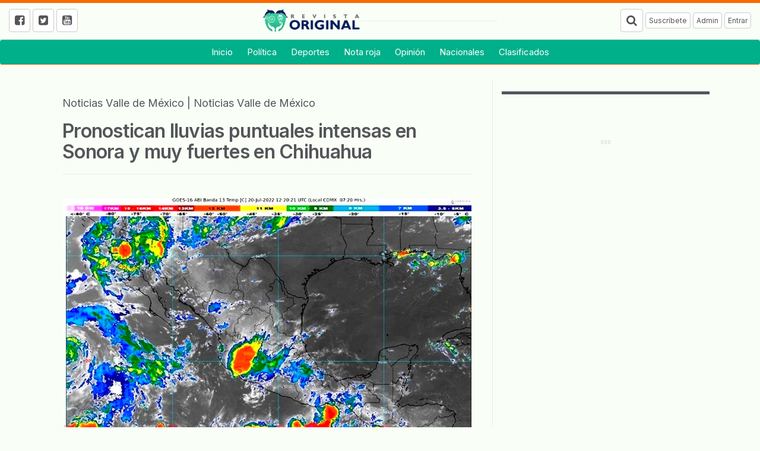

--- FILE ---
content_type: text/html; charset=UTF-8
request_url: https://revistaoriginal.com/pronostican_lluvias_puntuales_intensas_en_sonora_y_muy_fuertes_en_chihuahua-e3TYye3jU2e3Q.html
body_size: 9676
content:
<!DOCTYPE html>
<html itemscope itemtype="http://schema.org/Article" lang="es">
<head>
   <meta charset="utf-8">
   <meta name="robots" content="index,follow"/>
   <meta http-equiv="X-UA-Compatible" content="IE=edge">
   <meta name="viewport" content="width=device-width, initial-scale=1">
   <link href="images/icon.png" rel="icon" type="image/x-icon" />
   <link rel="stylesheet" href="portal/times_custom.css" type="text/css">
   <link rel="stylesheet" href="//maxcdn.bootstrapcdn.com/bootstrap/3.3.7/css/bootstrap.min.css" integrity="sha384-BVYiiSIFeK1dGmJRAkycuHAHRg32OmUcww7on3RYdg4Va+PmSTsz/K68vbdEjh4u" crossorigin="anonymous">
   <link rel="stylesheet" href="//maxcdn.bootstrapcdn.com/font-awesome/4.7.0/css/font-awesome.min.css">
   <link rel="stylesheet" href="//enews.mx/css/pub.css">
   <script src="//ajax.googleapis.com/ajax/libs/jquery/1.11.3/jquery.min.js"></script>
   <script src="//maxcdn.bootstrapcdn.com/bootstrap/3.3.7/js/bootstrap.min.js" integrity="sha384-Tc5IQib027qvyjSMfHjOMaLkfuWVxZxUPnCJA7l2mCWNIpG9mGCD8wGNIcPD7Txa" crossorigin="anonymous" async></script>
   <!--[if lt IE 9]>
   <script src="http://html5shim.googlecode.com/svn/trunk/html5.js"></script>
   <![endif]-->
   <link rel="stylesheet" href="portal/color_bifrost.css?v=e3jAyNjAxe3je3we3jI3" type="text/css">
   <script src="//enews.mx/js/pub.js" async></script>
   <link rel="stylesheet" href="portal/fonts_inter.css?v=e3jAyNjAxe3je3we3jI3" type="text/css">
   <title>Pronostican lluvias puntuales intensas en Sonora y muy fuertes en Chihuahua</title>
   <meta name="robots" content="index,follow"/>
   <meta name="title" itemprop="title" property="og:title" content="Pronostican lluvias puntuales intensas en Sonora y muy fuertes en Chihuahua">
   <meta name="description" itemprop="description" property="og:description" content="Álvaro Obregón: ">
   <meta name="keywords" itemprop="keywords" property="og:keywords" content="Pronostican lluvias puntuales intensas, Sonora y muy fuertes, Chihuahua, Noticias de Álvaro Obregón Ciudad de México"/>
   <meta name="image" itemprop="image" property="og:image" content="https://enews.mx/foto/noticias/noticias_20220720200626_2303.jpg">
   <meta name="url" itemprop="url" property="og:url" content="https://revistaoriginal.com/pronostican_lluvias_puntuales_intensas_en_sonora_y_muy_fuertes_en_chihuahua-e3TYye3jU2e3Q.html">
   <meta name="sitename" itemprop="sitename" property="og:site_name" content="Revista Original"/>
   <meta name="type" property="og:type" content="article"/>
   <meta name="locale" property="og:locale" content="es"/>
   <meta name="tag" property="article:tag" content="Pronostican lluvias puntuales intensas, Sonora y muy fuertes, Chihuahua">
   <meta name="author" property="article:author" content="https://facebook.com/revistaoriginal"/>
   <meta name="publisher" property="article:publisher" content="https://facebook.com/revistaoriginal"/>
   <meta name="template" content="times">
   <meta http-equiv="content-language" content="es">
   <link rel="preconnect" href="//enews.mx">
   <link rel="dns-prefetch" href="//enews.mx">
   <script type="application/ld+json">
   {
      "@context": "http://schema.org",
      "@type": "NewsArticle",
      "@id": "#newsArticle",
      "headline": "Pronostican lluvias puntuales intensas en Sonora y muy fuertes en Chihuahua",
      "alternativeHeadline": "",
      "description": "",
      "keywords": "Pronostican lluvias puntuales intensas, Sonora y muy fuertes, Chihuahua",
      "image": {
         "@type": "ImageObject",
         "url": "https://enews.mx/foto/noticias/noticias_20220720200626_2303.jpg",
         "width": 1024,
         "height": 599      },
      "author": [
         {
            "@type": "Person",
            "name": "NOTICIAS VALLE DE MÉXICO",
            "sameAs": []
         }
      ],
      "articleBody": "Para hoy, el monzón mexicano afectará el noroeste del país, provocará lluvias puntuales intensas que podrían originar incremento en los niveles de ríos y arroyos, inundaciones y deslaves en zonas bajas de Sonora, lluvias muy fuertes en Chihuahua y lluvias fuertes en Durango, dichas lluvias estarán acompañadas de descargas eléctricas y posible caída de granizo.Por otra parte, la onda tropical Núm.14 se desplazará sobre el oriente y sur de la República mexicana, interaccionará con un canal de baja presión en el suroeste del Golfo de México y con la entrada de humedad de ambos litorales, provocarán lluvias puntuales fuertes en el sur y sureste del país, además de lluvias con intervalos de chubascos en el centro de México, dichas lluvias estarán acompañadas de descargas eléctricas.Asimismo, inestabilidad atmosférica superior y el ingreso de humedad del Océano Pacífico ocasionarán lluvias puntuales fuertes acompañadas de descargas eléctricas en el occidente de México.Finalmente, se mantendrá el ascenso gradual de las temperaturas máximas sobre la mayor parte del país, con temperaturas superiores a los 45°C en Baja California, Sonora, Nuevo León y Tamaulipas.Pronóstico de precipitaciones Intervalos de chubascos (5 a 25 mm): Sinaloa, Ciudad de México, Estado de México, Guanajuato y Morelos.Temperaturas mínimas de 0 a 5°C: Zonas montañosas del Estado de México, Tlaxcala, Puebla, Hidalgo, Veracruz y Oaxaca.Pronóstico por regionesValle de México: Se pronostica ambiente fresco a frío, cielo medio nublado y bancos de niebla en zonas altas que rodean al Valle de México. Por la tarde, se espera ambiente cálido, aumento de nublados, probabilidad de lluvias e intervalos de chubascos en la Ciudad de México y el Estado de México, las cuales podrían estar acompañadas de descargas eléctricas. Para la capital del Estado de México, temperatura mínima de 8 a 10°C y máxima de 21 a 23°C.Las lluvias máximas de las últimas 24 horas (en milímetros) se registraron en: El Portillo, Chis., 54.0; El Puente, Gro., 37.0; Sierra La Laguna, BCS, 26.4; San Pedro Mártir, Ciudad de México, 17.2 y Planta de bombeo Barrientos, Estado de México, 11.7.Las temperaturas mínimas (en °C) se registraron en: San Cristóbal de las Casas, Chis., 11.0; Toluca, Estado de México, 12.4; Tlaxcala, Tlax., 13.0; Puebla, Pue., 16.2; Durango, Dgo., 16.5 y Aeropuerto, Ciudad de México, 17.0.La Comisión del Agua del Estado de México (CAEM) reitera el llamado a la ciudadanía a no arrojar basura en las calles, sistemas de drenaje, barrancas ni ríos, con el fin de evitar obstrucciones en los drenes y disminuir los riesgos de encharcamientos e inundaciones.En caso de emergencias por lluvia, el Gobierno del Estado de México pone a disposición la línea 911 y los teléfonos del Centro de Operaciones de Monitoreo y Concentración de Información (COMCI), 800-201-2489 para el Valle de México y 800-201-2490 para el Valle de Toluca, las 24 horas del día.Fuente: Servicio Meteorológico Nacional. Comisión Nacional del Agua.[10:21 a. m., 20/7/2022] +52 1 56 2023 3637:",
      "dateCreated": "2022-07-20 20:06:26",
      "datePublished": "2022-07-20 20:06:26",
      "dateModified": "2022-07-20 20:06:26",
      "articleSection": "Clima",
      "mainEntityOfPage": {
         "@type": "WebPage",
         "@id": "https://revistaoriginal.com/pronostican_lluvias_puntuales_intensas_en_sonora_y_muy_fuertes_en_chihuahua-e3TYye3jU2e3Q.html"
      },
      "publisher": {
         "@type": "Organization",
         "@id": "#PublisherOrg",
         "name": "Revista Original",
         "url": "https://revistaoriginal.com",
         "sameAs": [
            "https://www.facebook.com/revistaoriginal"
         ],
         "logo": {
            "@type": "ImageObject",
            "url": "https://enews.mx/foto/logos/logo_revistaoriginal.png",
            "@id": "#logo"
         }
      }
   }
   </script>
   <!-- <link rel="canonical" href="https://revistaoriginal.com/pronostican_lluvias_puntuales_intensas_en_sonora_y_muy_fuertes_en_chihuahua-e3TYye3jU2e3Q.html"/> -->
   <link rel="image_src" href="https://enews.mx/foto/noticias/noticias_20220720200626_2303.jpg"/>
   <link rel="stylesheet" href="portal/times_custom.css?v=e3jAyNjAxe3je3we3jI3">
   <link rel="stylesheet" href="portal/fonts_inter.css" type="text/css">
   <div id="fb-root"></div>
   <script>
   (function(d, s, id) {
      var js, fjs = d.getElementsByTagName(s)[0];
      if (d.getElementById(id)) return;
      js = d.createElement(s); js.id = id;
      js.src = "https://connect.facebook.net/es_LA/sdk.js#xfbml=1&version=v2.8&appId=1813481202241291";
      fjs.parentNode.insertBefore(js, fjs);
   }(document, 'script', 'facebook-jssdk'));
   </script>
   <script type='text/javascript' src='https://platform-api.sharethis.com/js/sharethis.js#property=651c448d34e647001238322f&product=sop' async='async'></script>
</head>
<body>
   <!-- <h2 class="hide">Pronostican lluvias puntuales intensas en Sonora y muy fuertes en Chihuahua</h2> -->
   <!-- <h3 class="hide">Noticias de Álvaro Obregón Ciudad de México </h2> -->
   <div id="loading" class="loading" onClick="closeLoading();"  style="display:none;"></div>

<div class="bgsecundario ptop5"></div>

<div id="menu_stickIt" class="bgcolor fixed_menu hidden-xs hidden-sm">

	<div class="container">

		<li class="pull-left border-right p10 bold">
			<a href="index">
				Revista Original			</a>
		</li>

		<div class="pull-left border-right p10">
			<a href="index">
				<i class="fa fa-bars fa-2x" aria-hidden="true"></i>
			</a>
		</div>
		<div>

			

  <li><a  href="index" >
    Inicio</a></li>



  <li><a  href="noticias_categoria?CT=2" >
    Política</a></li>



  <li><a  href="noticias_categoria?CT=7" >
    Deportes</a></li>



  <li><a  href="noticias_categoria?CT=35" >
    Nota roja</a></li>



  <li><a  href="noticias_opinion" >
    Opinión</a></li>



  <li><a  href="noticias_nacionales" >
    Nacionales</a></li>



  <li><a  href="clasificados" >
    Clasificados</a></li>


		</div>

	</div>
</div>

<div id="menu_movil" class="hidden-md hidden-lg">

	<section id="top_essentials">

		<a href="//enews.mx/home"><li>Admin</li></a>
		<a href="clasificados"><li>Clasificados</li></a>

					<a href="login"><li>Entrar</li></a>
		
		<div class="clearfix"></div>

	</section>

	<div class="col-xs-10 text-left mtop20">
		<a href="index">
			<img src="//enews.mx/foto/logos/logo_revistaoriginal.png" style="max-height:60px;" class="img-responsive">
		</a>
	</div>

	<div class="col-xs-2 pull-right mtop20">
		<div class="m0 p0">
			<div type="button" class="collapsed m0 p10" onclick="$('#navmov').removeClass('hide').slideDown('300');">
				<i class="fa fa-bars fa-2x fontcolor"></i>
			</div>
		</div>
	</div>

	<div class="clearfix"></div>

	<ul id="navmov" class="navmov bggray hide">
		

  <li><a  href="index" >
    Inicio</a></li>



  <li><a  href="noticias_categoria?CT=2" >
    Política</a></li>



  <li><a  href="noticias_categoria?CT=7" >
    Deportes</a></li>



  <li><a  href="noticias_categoria?CT=35" >
    Nota roja</a></li>



  <li><a  href="noticias_opinion" >
    Opinión</a></li>



  <li><a  href="noticias_nacionales" >
    Nacionales</a></li>



  <li><a  href="clasificados" >
    Clasificados</a></li>


	</ul>

	<div class="clearfix"></div>

	<div id="boxSearch" name="boxSearch" class="p10">
		<form id="formSearch" name="formSearch" role="search" class="form-inline" action="search" method="get" onsubmit="loading();">
			<div class="col-lg-3">
				<div class="input-group">
					<input type="text" class="form-control" placeholder="Buscar..." id="search" name="search" value="">
					<span class="input-group-btn">
						<button class="btn btn-default" type="submit">Buscar</button>
					</span>
				</div>
			</div>
		</form>
	</div>

</div>

<div style="margin-top:5px; margin-bottom:5px;">

  


	
		
			
			

		

		
	

	<!-- Genérico requerido -->


	
</div>


	<header id="menu_interior" class="hidden-xs hidden-sm" style="padding:0 !important; margin-bottom:0 !important; margin-top:10px;">

		<div class="clearfix"></div>

		<section id="top_essentials">

			<div class="col-md-4 text-left">
									<a href="https://facebook.com/revistaoriginal"><i class="fa fa-facebook-square btn btn-default" aria-hidden="true"></i></a>
													<a href="https://twitter.com/revistaoriginal"><i class="fa fa-twitter-square btn btn-default" aria-hidden="true"></i></a>
													<a href="https://youtube.com/revistaoriginal"><i class="fa fa-youtube-square btn btn-default" aria-hidden="true"></i></a>
							</div>

			<div class="col-md-4 text-center mbottom10">

				
				<div>

					
						<div id="logo" class="pull-left">
							<a href="index">
								<img src="//enews.mx/foto/logos/logo_revistaoriginal.png" style="display:block; height:40px;" class="">
							</a>
						</div>

					
				</div>

				<hr/>

			</div>

			<div class="col-md-4 text-right">

				<i onclick="openBox('top_buscador');" class="pointer btn btn-default fa fa-search" aria-hidden="true"></i></li>

				<li onclick="openBox('top_suscribir');" class="btn btn-default">Suscríbete</li>

				<li onclick="goto('//enews.mx/home');" class="btn btn-default">Admin</li>

									<li onclick="goto('//enews.mx/home');" class="btn btn-default">Entrar</li>
				
			</div>

			<div class="clearfix"></div>

			<div id="top_buscador" class="bgWhite border-top p20 hide hides">
				<div class="col-md-8 col-md-offset-2">
					<form id="searchForm" name="searchForm"  class="form-inline" action="search" method="get">
						<label for="search">Escribe la palabra que buscas y haz clic en 'Buscar'</label>
						<input type="text" name="search" id="search" placeholder="Buscar..." class="form-control input-lg"/>
						<button type="submit" name="button" class="btn btn-default btn-lg">Buscar</button>
					</form>
				</div>
				<div class="clearfix"></div>
			</div>

			<div id="top_suscribir" class="bgWhite border-top p20 hide hides">
				<div class="col-md-8 col-md-offset-2">
					<form class="form-inline" action="search" method="get">
						<label for="search">Escribe tu correo electrónico y haz clic en 'Suscribirme"'</label>
						<input type="text" name="suscribe_mail_top" id="suscribe_mail_top" placeholder="tucorreo@electronico.com" class="form-control input-lg"/>
						<button type="button" name="button" class="btn btn-default btn-lg" onclick="suscribe_top('1');">Suscribirme</button>
					</form>
				</div>
				<div class="clearfix"></div>
			</div>

		</section>

		<div class="clearfix"></div>

		<nav id="navdesktop" class="hidden-xs hidden-sm bgcolor mbottom20 round">
			<div class="navbartimes">
				

  <li><a  href="index" >
    Inicio</a></li>



  <li><a  href="noticias_categoria?CT=2" >
    Política</a></li>



  <li><a  href="noticias_categoria?CT=7" >
    Deportes</a></li>



  <li><a  href="noticias_categoria?CT=35" >
    Nota roja</a></li>



  <li><a  href="noticias_opinion" >
    Opinión</a></li>



  <li><a  href="noticias_nacionales" >
    Nacionales</a></li>



  <li><a  href="clasificados" >
    Clasificados</a></li>


			</div>
			<div class="bgsecundario" style="height:1px;"></div>
		</nav>
		<div class="clearfix"></div>

		<div class="container noprint">
			<div style="margin-top:5px; margin-bottom:5px;">

  


	
		
			
			

		

		
	

	<!-- Genérico requerido -->


	
</div>
		</div>

		<div id="alert" class="alert container" onClick="closeAlert();" style="display:none;"></div>

		<div class="clearfix"></div>

	</header>


<script type="text/javascript">

function loadSubmenu(menu) {
	$("#submenu").load("inc_portal_submenu.php?MENU="+menu+"");
	$("#submenu").slideDown("fast");
	event.preventDefault();
};

scrollIntervalID = setInterval(stickIt, 10);

function stickIt() {

	var orgElementPos = $('header').offset();
	orgElementTop = orgElementPos.top;

	if ($(window).scrollTop() >= (orgElementTop)) {
		orgElement = $('header');
		coordsOrgElement = orgElement.offset();
		leftOrgElement = coordsOrgElement.left;
		widthOrgElement = orgElement.css('width');
		//$('#menu_stickIt').css('top',0).show();
		$('#menu_stickIt').css('top',0).slideDown('900');
		$('#navdesktop').css('visibility','hidden');
	} else {
		// not scrolled past the menu; only show the original menu.
		$('#menu_stickIt').hide();
		$('#menu_stickIt').slideUp('900');
		$('#navdesktop').css('visibility','visible');
	}
};

function suscribe_top(type) {

	var email = $("#suscribe_mail_top").val();

	if ((email == 0) && (type == 1)) {
		$("#suscribe_mail").addClass('alert').addClass('alert-danger');
		$("#suscribe_alert").removeClass('hidden').addClass('alert').addClass('alert-danger');;
		$("#suscribe_alert").html('Escribe tu correo electrónico');
		return 0;
	} else {
		$("#suscribe_mail").removeClass('alert').removeClass('alert-danger');
		$("#suscribe_alert").addClass('hidden');
		$("#suscribe_alert").html('');
	};

	if (type == 1) {
		$('#suscribe').html('<div class="center p40 text-right"><i class="fa fa-refresh fa-spin fa-2x fa-fw" aria-hidden="true"></i> Realizando suscripción por correo a '+ email +' ...</div>');
	}

	var dataString = 'email=' + email + '&type=' + type + '&INS=1';

	$.ajax ({
		type: "POST",
		url: "./ins_news_suscription.php",
		data: dataString,
		cache: false,
		success: function(html)
		{
			$('#top_suscribir').html(html);
			ascroll('top_suscribir');
		}
	});
}

</script>

<div class="container">

	
		<article itemprop="mainEntity" itemscope="" itemtype="https://schema.org/NewsArticle" itemref="organizacion">

			<meta itemprop="url" content="/pronostican_lluvias_puntuales_intensas_en_sonora_y_muy_fuertes_en_chihuahua-e3TYye3jU2e3Q.html">

			<div class="clearfix"></div>

			<div id="news_content" class="col-md-8 col-sm-12 col-xs-12 border-right">

				<!-- Titulo -->
				<div class="p20-lg mbottom20">

					
						<h4>
							<author>Noticias Valle de México</author> |
							<strong><a href="https://noticiasvalledemexico.com.mx/">Noticias Valle de México</a></strong>
						</h4>

					
					
						<h1 class="bold fontMax">Pronostican lluvias puntuales intensas en Sonora y muy fuertes en Chihuahua</h1>

						<hr/>

						<h3 class="bold"> </h3>

						<div class="clearfix"></div>

					
					<!-- Foto, video o galería cuando es noticia o reportaje -->
					
						<div id="titulo_noticias" class="mtop20">

							
								
									<div class="article-header-photo">
										<img id="noticias_imagen" src="//enews.mx//foto/noticias/noticias_20220720200626_2303.jpg" alt="Pronostican lluvias puntuales intensas en Sonora y muy fuertes en Chihuahua" class="img-responsive round cover saturate box-sizing" />
									</div>

								
							
						</div>

					
					<!-- Columnas -->
					
					<!-- Video -->
					
					<!-- Entrevista -->
					
					<!-- Foro -->
					
					<!-- Carton -->
					
					
					<!--//////////////////////////// Descriptivos de noticia -->

				</div>

				<!-- Información -->
				<div>

					<div class="font">

						<div class="col-md-6 text-left hidden-xs hidden-sm">
							<h4 class="font bold">Clima</h4>
						</div>

						
						<div class="clearfix"></div>

					</div>

					<div class="bold col-md-10 fontSmall">

						<div>
							<i class="fa fa-calendar"></i>
							Julio 20, 2022							<i class="fa fa-clock-o"></i>
							20:06 hrs.
						</div>

						<div>

							<i class="fa fa-globe"></i>

							Clima																												 &#8250;

																												
						</div>

						<!-- Fuente -->

						<div>

							<i class="fa fa-user"></i>
							<strong>Noticias Valle de México</strong> &#8250; Noticias Valle de México<br/>

															<a href="https://facebook.com/noticiasvalledemexico"><i class="fa fa-facebook-square fa-2x"></i></a>
							
															<a href="https://twitter.com/@Noticias_ValleM"><i class="fa fa-twitter-square fa-2x"></i></a>
							
						</div>

						<div class="clearfix"></div>

					</div>

					<div class="clearfix"></div>

					<div class="bgcolor p5 mtop20 mbottom20"></div>
					<div class="hidden-lg hidden-md mbottom20">

						


	
		
			
			

		

		
	

	<!-- Genérico requerido -->


	


	
		
			
			

		

		
	

	<!-- Genérico requerido -->


	
					</div>

					<!-- <div class="clearfix"></div> -->

					<!-- Contenido y complemento -->
					<div id="contenido" class="p20-lg" style="height:325px; overflow:hidden;">

						<div class="clearfix"></div>

						<h4 class="fontLector">Para hoy, el monzón mexicano afectará el noroeste del país, provocará lluvias puntuales intensas que podrían originar incremento en los niveles de ríos y arroyos, inundaciones y deslaves en zonas bajas de Sonora, lluvias muy fuertes en Chihuahua y lluvias fuertes en Durango, dichas lluvias estarán acompañadas de descargas eléctricas y posible caída de granizo.<br />
Por otra parte, la onda tropical Núm.14 se desplazará sobre el oriente y sur de la República mexicana, interaccionará con un canal de baja presión en el suroeste del Golfo de México y con la entrada de humedad de ambos litorales, provocarán lluvias puntuales fuertes en el sur y sureste del país, además de lluvias con intervalos de chubascos en el centro de México, dichas lluvias estarán acompañadas de descargas eléctricas.<br />
Asimismo, inestabilidad atmosférica superior y el ingreso de humedad del Océano Pacífico ocasionarán lluvias puntuales fuertes acompañadas de descargas eléctricas en el occidente de México.<br />
Finalmente, se mantendrá el ascenso gradual de las temperaturas máximas sobre la mayor parte del país, con temperaturas superiores a los 45°C en Baja California, Sonora, Nuevo León y Tamaulipas.<br />
Pronóstico de precipitaciones Intervalos de chubascos (5 a 25 mm): Sinaloa, Ciudad de México, Estado de México, Guanajuato y Morelos.<br />
Temperaturas mínimas de 0 a 5°C: Zonas montañosas del Estado de México, Tlaxcala, Puebla, Hidalgo, Veracruz y Oaxaca.<br />
<br />
Pronóstico por regiones<br />
Valle de México: Se pronostica ambiente fresco a frío, cielo medio nublado y bancos de niebla en zonas altas que rodean al Valle de México. Por la tarde, se espera ambiente cálido, aumento de nublados, probabilidad de lluvias e intervalos de chubascos en la Ciudad de México y el Estado de México, las cuales podrían estar acompañadas de descargas eléctricas. Para la capital del Estado de México, temperatura mínima de 8 a 10°C y máxima de 21 a 23°C.<br />
<br />
Las lluvias máximas de las últimas 24 horas (en milímetros) se registraron en: El Portillo, Chis., 54.0; El Puente, Gro., 37.0; Sierra La Laguna, BCS, 26.4; San Pedro Mártir, Ciudad de México, 17.2 y Planta de bombeo Barrientos, Estado de México, 11.7.<br />
<br />
<br />
<br />
Las temperaturas mínimas (en °C) se registraron en: San Cristóbal de las Casas, Chis., 11.0; Toluca, Estado de México, 12.4; Tlaxcala, Tlax., 13.0; Puebla, Pue., 16.2; Durango, Dgo., 16.5 y Aeropuerto, Ciudad de México, 17.0.<br />
<br />
La Comisión del Agua del Estado de México (CAEM) reitera el llamado a la ciudadanía a no arrojar basura en las calles, sistemas de drenaje, barrancas ni ríos, con el fin de evitar obstrucciones en los drenes y disminuir los riesgos de encharcamientos e inundaciones.<br />
En caso de emergencias por lluvia, el Gobierno del Estado de México pone a disposición la línea 911 y los teléfonos del Centro de Operaciones de Monitoreo y Concentración de Información (COMCI), 800-201-2489 para el Valle de México y 800-201-2490 para el Valle de Toluca, las 24 horas del día.<br />
Fuente: Servicio Meteorológico Nacional. Comisión Nacional del Agua.<br />
[10:21 a. m., 20/7/2022] +52 1 56 2023 3637:</h4>

						
						<div class="clearfix"></div>
					</div>

					<div id="viewMore" onclick="viewMore();">
						<div class="bgBody p20"></div>
						<div class="bgGrayLight border p20 text-center shadow pointer mbottom20">
							<p class="font bold fontNormal">Ver más</p>
						</div>
					</div>

					<div class="row">
						


	
		
			
			

		

		
	

	<!-- Genérico requerido -->


						</div>

					<div class="p10 bggris mtop20">

						<div class="sharethis-inline-share-buttons"></div>

						<hr/>

						<div class="clearfix"></div>

												<div class="fb-comments" data-href="https://revistaoriginal.com/pronostican_lluvias_puntuales_intensas_en_sonora_y_muy_fuertes_en_chihuahua-e3TYye3jU2e3Q.html" data-num-posts="20" data-width="100%"></div>

					</div>

					<div id="bottom_alerts" class="bgcolor p5 mbottom20"></div>

					
						<div id="write">
							<h4 class="pointer bgcolor p20 border round hoveri mbottom10" onclick="openBox('write_box');ascroll('write');"><i class="fa fa-coffee" aria-hidden="true"></i> Escríbe al autor</h4>

							<div id="write_box" class="hide hides p20">

								<div id="write_alert" class="mbottom20 bold"><i class="fa fa-pencil" aria-hidden="true"></i> Escribe un comentario directo al autor</div>

								<label for="nombre">Nombre</label>
								<input type="text" id="write_name" name="write_name" class="form-control mbottom10" placeholder="Nombre"/>
								<label for="nombre">Correo</label>
								<input type="mail" id="write_email" name="write_email" class="form-control mbottom10" placeholder="correo@dominio.com"/>
								<label for="nombre">Mensaje</label>
								<textarea id="write_message" name="write_message" class="form-control mbottom10"></textarea>
								<input type="hidden" id="write_author" name="write_author" value=""/>
								<input type="hidden" id="write_news" name="write_news" value="e3TYye3jU2e3Q"/>
								<button type="button" class="btn btn-primary" onclick="authorwrite();">Enviar mensaje al autor</button>
							</div>
							<div class="clearfix"></div>

						</div>
					
					
						<div id="suscribe">

							<h4 class="pointer bgcolor p20 border round hoveri mbottom10" onclick="openBox('suscribe_box');ascroll('suscribe');">
								<i class="fa fa-envelope-o" aria-hidden="true"></i> Suscríbete
							</h4>

							<div id="suscribe_box" class="hide hides p20">

								<div id="suscribe_alert" class="mbottom20 bold"></div>

																	<label for="nombre">Suscríbete por Correo</label>
									<p><i class="fa fa-pencil" aria-hidden="true"></i> Recibe en tu correo la información más relevante una vez al mes y las noticias más impactantes al momento.</p>

									<input type="mail" id="suscribe_mail" name="suscribe_mail" class="form-control mbottom10" placeholder="correo@dominio.com"/>
									<button type="button" class="btn btn-primary" onclick="suscribe('1');">Suscribirme a boletín por correo</button>

								
								<div class="m20"></div>

								
									<label for="nombre">Suscríbete por WhatsApp</label>
									<p><i class="fa fa-pencil" aria-hidden="true"></i> Recibe solo las noticias más impactantes en el momento preciso.</p>
									<input type="mail" id="suscribe_phone" name="suscribe_phone" class="form-control mbottom10" placeholder="00-00-00-00"/>
									<button type="button" class="btn btn-primary" onclick="suscribe('2');">Suscribirme a boletín por whatsapp</button>

								

							</div>

							<div class="clearfix"></div>

						</div>
					
					
						<div id="follow">

							<h4 class="pointer bgcolor p20 border round hoveri mbottom10" onclick="openBox('follow_box');ascroll('follow');"><i class="fa fa-twitter" aria-hidden="true"></i> Sígue al autor</h4>


							<div id="follow_box" class="hide hides nu p20">

																	<a href="https://facebook.com/noticiasvalledemexico" target="_blank" class="mbottom10"><h4><i class="fa fa-facebook-square"></i> facebook.com/noticiasvalledemexico</h4></a>
								
																	<a href="https://twitter.com/@Noticias_ValleM" target="_blank" class="mbottom10"><h4><i class="fa fa-twitter-square"></i> twitter.com/@Noticias_ValleM</h4></a>
															</div>
							<div class="clearfix"></div>

						</div>

						<hr class="hr-gray"/>
					

					<div class="clearfix"></div>

					


	
		
			
			

		

		
	

	<!-- Genérico requerido -->


	
					<div id="related_news"></div>

					


	
		
			
			

		

		
	

	<!-- Genérico requerido -->


	
				</div>

			</div>


		</article>

		<!-- //////////////////////////////////////////////////////////////////////////////////////////// -->
		<!-- Derecha -->
		<div id="left_content" class="col-md-4 col-sm-12 hidden-sm hidden-xs">
			<div class="clearfix"></div>
			<div id="news-block-1">
				<div class="clearfix"></div>

				


	
		
			
			

		

		
	

	<!-- Genérico requerido -->


	


	
		
			
			

		

		
	

	<!-- Genérico requerido -->


	
        <div class="separador"></div>
        
				<div id="alminuto"></div>

				


	
		
			
			

		

		
	

	<!-- Genérico requerido -->


	
			</div>
		</div>
		<div id="categorias"></div>

	</div>



<div class="clearfix"></div>
</div>


	<div id="like"></div>

	<!-- Modal -->
	<div class="modal fade" id="myModal" tabindex="-1" role="dialog" aria-labelledby="myModalLabel">
		<div class="modal-dialog" role="document">
			<div class="modal-content">
				<div class="modal-header">
					<button type="button" class="close" data-dismiss="modal" aria-label="Close"><span aria-hidden="true">&times;</span></button>
					<h4 class="modal-title" id="myModalLabel">Me gusta <strong>Revista Original</strong></h4>
				</div>
				<div class="modal-body">
					<div class="fb-like"
					data-href="https://facebook.com/revistaoriginal"
					data-layout="standard"
					data-action="like"
					data-size="large"
					data-show-faces="true"
					data-share="false"></div>
				</div>
			</div>
		</div>
	</div>
</div>

<script type="text/javascript">


	loadContentsAlminuto();

	$(window).one('scroll',function() {

		loadNewsRelated();

	});

	function loadNewsRelated() {
		$("#related_news").html('<div class="loader"></div>');

		var dataString = 'p=revistaoriginal&NT=e3TYye3jU2e3Q&load=related';

		$.ajax ({
			type: "GET",
			url: "portal/times_news_related.php",
			data: dataString,
			cache: false,
			success: function(html)
			{
				$("#related_news").html(html);
			}
		});
	}

	function loadContentsPrincipales() {

		$("#principales").html('<div class="loader"></div>');

		var dataString = 'p=revistaoriginal&load=index';

		$.ajax ({
			type: "GET",
			url: "portal/times_index_principales.php",
			data: dataString,
			cache: true,
			success: function(html)
			{
				$("#principales").html(html);
			}
		});
	}

	function loadContentsAlminuto() {

		$("#alminuto").html('<div class="loader"></div>');

		var dataString = 'p=revistaoriginal&load=index';

		$.ajax ({
			type: "GET",
			url: "portal/times_index_alminuto.php",
			data: dataString,
			cache: false,
			success: function(html)
			{
				$("#alminuto").html(html);
			}
		});

	}

	function suscribe(type) {

		var email = $("#suscribe_mail").val();
		var phone = $("#suscribe_phone").val();

		if ((email == 0) && (type == 1)) {
			$("#suscribe_mail").addClass('alert').addClass('alert-danger');
			$("#suscribe_alert").removeClass('hidden').addClass('alert').addClass('alert-danger');;
			$("#suscribe_alert").html('Escribe tu correo electrónico');
			return 0;
		} else {
			$("#suscribe_mail").removeClass('alert').removeClass('alert-danger');
			$("#suscribe_alert").addClass('hidden');
			$("#suscribe_alert").html('');
		};

		if ((phone == 0) && (type == 2)) {
			$("#suscribe_phone").addClass('alert').addClass('alert-danger');
			$("#suscribe_alert").removeClass('hidden').addClass('alert').addClass('alert-danger');;
			$("#suscribe_alert").html('Escribe tu número telefónico');
			return 0;
		} else {
			$("#suscribe_phone").removeClass('alert').removeClass('alert-danger');
			$("#suscribe_alert").addClass('hidden').removeClass('alert').removeClass('alert-danger');;
			$("#suscribe_alert").html('');
		};

		if (type == 1) {
			$('#suscribe').html('<div class="center p40"><i class="fa fa-refresh fa-spin fa-2x fa-fw" aria-hidden="true"></i> Realizando suscripción por correo a '+ email +' ...</div>');
		} else {
			$('#suscribe').html('<div class="center p40"><i class="fa fa-refresh fa-spin fa-2x fa-fw" aria-hidden="true"></i> Realizando suscripción vía whatsapp al '+ phone +' ...</div>');
		}

		var dataString = 'email=' + email + '&phone=' + phone + '&type=' + type + '&INS=1';

		$.ajax ({
			type: "POST",
			url: "./ins_news_suscription.php",
			data: dataString,
			cache: false,
			success: function(html)
			{
				$('#suscribe').html(html);
				ascroll('bottom_alerts');
			}
		});
	}

	function authorwrite() {

		var name = $("#write_name").val();
		var email = $("#write_email").val();
		var message = $("#write_message").val();
		var news = $("#write_news").val();
		var author = $("#write_author").val();

		if (name == 0) {
			$("#write_name").addClass('alert').addClass('alert-danger');
			$("#write_alert").removeClass('hidden').addClass('alert').addClass('alert-danger');;
			$("#write_alert").html('Escribe tu nombre');
			return 0;
		} else {
			$("#write_name").removeClass('alert').removeClass('alert-danger');
			$("#write_alert").addClass('hidden').removeClass('alert').removeClass('alert-danger');;
			$("#write_alert").html('');
		};

		if (email == 0) {
			$("#write_email").addClass('alert').addClass('alert-danger');
			$("#write_alert").removeClass('hidden').addClass('alert').addClass('alert-danger');;
			$("#write_alert").html('Escribe tu correo electrónico');
			return 0;
		} else {
			$("#write_email").removeClass('alert').removeClass('alert-danger');
			$("#write_alert").addClass('hidden').removeClass('alert').removeClass('alert-danger');;
			$("#write_alert").html('');
		};

		if (message == 0) {
			$("#write_message").addClass('alert').addClass('alert-danger');
			$("#write_alert").removeClass('hidden').addClass('alert').addClass('alert-danger');;
			$("#write_alert").html('Escribe tu mensaje');
			return 0;
		} else {
			$("#write_message").removeClass('alert').removeClass('alert-danger');
			$("#write_alert").addClass('hidden').removeClass('alert').removeClass('alert-danger');;
			$("#write_alert").html('');
		};

		var name = $("#write_name").val();
		var email = $("#write_email").val();
		var message = $("#write_message").val();
		var news = $("#write_news").val();
		var author = $("#write_author").val();

		$('#write').html('<div class="center p40"><i class="fa fa-refresh fa-spin fa-2x fa-fw" aria-hidden="true"></i> Enviando mensaje al autor...</div>');

		var dataString = 'email=' + email + '&name=' + name + '&message=' + message + '&INS=1&news=' + news + '&author=' + author;

		$.ajax ({
			type: "POST",
			url: "./ins_news_write.php",
			data: dataString,
			cache: false,
			success: function(html)
			{
				ascroll("bottom_alerts");
				$('#write').html(html);
			}
		});
	}

	function reaction(type) {

		var news = 1622561;

		var dataString = 'news=' + news;
		$.ajax ({
			type: "POST",
			url: "ins_news_reaction.php",
			data: dataString,
			cache: false,
			success: function(html)
			{
				$('#reaction_load').html('<div class="center p40"><i class="fa fa-refresh fa-spin fa-3x fa-fw center" aria-hidden="true"></i></div>');
				$('#reaction_load').html(html);
				ascroll("bottom_alerts");
			}
		});
	}

	function viewMore() {
		$('#contenido').attr('style','');
		$('#viewMore').addClass('hide');
	}

</script>
<div class="clearfix"></div>

<footer class="bggris p0 font">
	<div class="bgsecundario ptop5"></div>

	<div class="container p20-lg">

		<div>

			<div class="col-md-8 col-md-offset-2 mright20 text-center">

				<h3 class="font bold">Revista Original</h3>
				<p>Revista Original: la revista con dinamismo  de arte, obra, ciencia, Deportes, Política,  que se remonta a la lectura de grandes y chicos. </p>

									<a href="https://facebook.com/revistaoriginal" class="hover"><i class="fa fa-3x fa-facebook-square"></i></a>
													<a href="https://twitter.com/revistaoriginal" class="hover"><i class="fa fa-3x fa-twitter-square"></i></a>
													<a href="https://youtube.com/revistaoriginal" class="hover"><i class="fa fa-3x fa-youtubr-square"></i></a>
				
			</div>

			<div class="clearfix hidden-md hidden-lg"></div>

			<hr class="hidden-md hidden-lg" />

			<div class="col-md-8 col-md-offset-2 text-center">

				<h5 class="bold"><a href="index">Portada</a> | <a href="contacto">Cont&aacute;cto</a> | <a href="directorio">Qui&eacute;nes somos</a> | <a href="directorio">Directorio</a> | <a href="publicidad">Publicidad</a></h5>

				<h5>
					<a href="politicas_cookies">Política de uso de cookies</a> | <a href="politicas_privacidad">Política de privacidad</a>
				</h5>

			</div>

			<div class="clearfix"></div>

		</div>

		<div class="hidden-xs hidden-sm text-center">

			<div class="clearfix"></div>
			<img src="//enews.mx/foto/logos/logo_revistaoriginal.png" class="grayscale hover" style="height:60px;"/>

		</div>


	</div>

</footer>

<!-- Global site tag (gtag.js) - Google Analytics -->
<script async src="https://www.googletagmanager.com/gtag/js?id=UA-3852761-45"></script>
<script>
  window.dataLayer = window.dataLayer || [];
  function gtag(){dataLayer.push(arguments);}
  gtag('js', new Date());

  gtag('config', 'UA-3852761-45');
</script>
   <h2 class="hide">Pronostican lluvias puntuales intensas en Sonora y muy fuertes en Chihuahua</h2>
   <div id="cajacookies" class="text-center">
      <h5>
         Éste sitio web usa cookies con fines publicitarios, si permanece aquí acepta su uso.
         Puede leer más sobre el uso de cookies en nuestra <a href="politicas_cookies" target="_parent">política de uso de cookies</a>.
      </h5>
      <button onclick="aceptarCookies()" class="btn btn-primary btn-sm">Aceptar uso de cookies</button>
   </div>
</body>
</html>
<script>

loadContentsAlminuto();


   $(window).one('scroll',function() {
      loadNewsRelated();
   });

   
function loadNewsRelated() {
   $("#related_news").html('<div class="loader"></div>');

   var dataString = 'p=revistaoriginal&NT=e3TYye3jU2e3Q&load=related';

   $.ajax ({
      type: "GET",
      url: "portal/times_news_related.php",
      data: dataString,
      cache: false,
      success: function(html)
      {
         $("#related_news").html(html);
      }
   });
}

function loadContentsPrincipales() {

   $("#principales").html('<div class="loader"></div>');

   var dataString = 'p=revistaoriginal&load=index';

   $.ajax ({
      type: "GET",
      url: "portal/times_index_principales.php",
      data: dataString,
      cache: true,
      success: function(html)
      {
         $("#principales").html(html);
      }
   });
}

function loadContentsAlminuto() {

   $("#alminuto").html('<div class="loader"></div>');

   var dataString = 'p=revistaoriginal&load=index';

   $.ajax ({
      type: "GET",
      url: "portal/times_index_alminuto.php",
      data: dataString,
      cache: false,
      success: function(html)
      {
         $("#alminuto").html(html);
      }
   });

}

function suscribe(type) {

   var email = $("#suscribe_mail").val();
   var phone = $("#suscribe_phone").val();

   if ((email == 0) && (type == 1)) {
      $("#suscribe_mail").addClass('alert').addClass('alert-danger');
      $("#suscribe_alert").removeClass('hidden').addClass('alert').addClass('alert-danger');;
      $("#suscribe_alert").html('Escribe tu correo electrónico');
      return 0;
   } else {
      $("#suscribe_mail").removeClass('alert').removeClass('alert-danger');
      $("#suscribe_alert").addClass('hidden');
      $("#suscribe_alert").html('');
   };

   if ((phone == 0) && (type == 2)) {
      $("#suscribe_phone").addClass('alert').addClass('alert-danger');
      $("#suscribe_alert").removeClass('hidden').addClass('alert').addClass('alert-danger');;
      $("#suscribe_alert").html('Escribe tu número telefónico');
      return 0;
   } else {
      $("#suscribe_phone").removeClass('alert').removeClass('alert-danger');
      $("#suscribe_alert").addClass('hidden').removeClass('alert').removeClass('alert-danger');;
      $("#suscribe_alert").html('');
   };

   if (type == 1) {
      $('#suscribe').html('<div class="center p40"><i class="fa fa-refresh fa-spin fa-2x fa-fw" aria-hidden="true"></i> Realizando suscripción por correo a '+ email +' ...</div>');
   } else {
      $('#suscribe').html('<div class="center p40"><i class="fa fa-refresh fa-spin fa-2x fa-fw" aria-hidden="true"></i> Realizando suscripción vía whatsapp al '+ phone +' ...</div>');
   }

   var dataString = 'email=' + email + '&phone=' + phone + '&type=' + type + '&INS=1';

   $.ajax ({
      type: "POST",
      url: "./ins_news_suscription.php",
      data: dataString,
      cache: false,
      success: function(html)
      {
         $('#suscribe').html(html);
         ascroll('bottom_alerts');
      }
   });
}

function authorwrite() {

   var name = $("#write_name").val();
   var email = $("#write_email").val();
   var message = $("#write_message").val();
   var news = $("#write_news").val();
   var author = $("#write_author").val();

   if (name == 0) {
      $("#write_name").addClass('alert').addClass('alert-danger');
      $("#write_alert").removeClass('hidden').addClass('alert').addClass('alert-danger');;
      $("#write_alert").html('Escribe tu nombre');
      return 0;
   } else {
      $("#write_name").removeClass('alert').removeClass('alert-danger');
      $("#write_alert").addClass('hidden').removeClass('alert').removeClass('alert-danger');;
      $("#write_alert").html('');
   };

   if (email == 0) {
      $("#write_email").addClass('alert').addClass('alert-danger');
      $("#write_alert").removeClass('hidden').addClass('alert').addClass('alert-danger');;
      $("#write_alert").html('Escribe tu correo electrónico');
      return 0;
   } else {
      $("#write_email").removeClass('alert').removeClass('alert-danger');
      $("#write_alert").addClass('hidden').removeClass('alert').removeClass('alert-danger');;
      $("#write_alert").html('');
   };

   if (message == 0) {
      $("#write_message").addClass('alert').addClass('alert-danger');
      $("#write_alert").removeClass('hidden').addClass('alert').addClass('alert-danger');;
      $("#write_alert").html('Escribe tu mensaje');
      return 0;
   } else {
      $("#write_message").removeClass('alert').removeClass('alert-danger');
      $("#write_alert").addClass('hidden').removeClass('alert').removeClass('alert-danger');;
      $("#write_alert").html('');
   };

   var name = $("#write_name").val();
   var email = $("#write_email").val();
   var message = $("#write_message").val();
   var news = $("#write_news").val();
   var author = $("#write_author").val();

   $('#write').html('<div class="center p40"><i class="fa fa-refresh fa-spin fa-2x fa-fw" aria-hidden="true"></i> Enviando mensaje al autor...</div>');

   var dataString = 'email=' + email + '&name=' + name + '&message=' + message + '&INS=1&news=' + news + '&author=' + author;

   $.ajax ({
      type: "POST",
      url: "./ins_news_write.php",
      data: dataString,
      cache: false,
      success: function(html)
      {
         ascroll("bottom_alerts");
         $('#write').html(html);
      }
   });
}

function viewMore() {
   $('#contenido').attr('style','');
   $('#viewMore').addClass('hide');
}

</script>

	<script src="//maxcdn.bootstrapcdn.com/bootstrap/3.3.7/js/bootstrap.min.js" integrity="sha384-Tc5IQib027qvyjSMfHjOMaLkfuWVxZxUPnCJA7l2mCWNIpG9mGCD8wGNIcPD7Txa" crossorigin="anonymous" async></script>
	<script src="//enews.mx/js/pub.js" async></script>
	<script src="//enews.mx/js/idle-timer.js" async></script>
	<!-- <script src="//enews.mx/js/animatescroll.min.js" async></script> -->
	<!-- <script src="//enews.mx/js/parallax.min.js" async></script> -->
<!-- Global site tag (gtag.js) - Google Analytics -->
<script async src="https://www.googletagmanager.com/gtag/js?id=UA-3852761-45"></script>
<script>
  window.dataLayer = window.dataLayer || [];
  function gtag(){dataLayer.push(arguments);}
  gtag('js', new Date());

  gtag('config', 'UA-3852761-45');
</script>



--- FILE ---
content_type: text/css
request_url: https://revistaoriginal.com/portal/color_bifrost.css?v=e3jAyNjAxe3je3we3jI3
body_size: 434
content:
body {
  background: #F9FFF7 !important;
  color: #555559 !important;
}

.bgBody {
  background: #F9FFF7 !important;
  color: #555559 !important;
}

.bgcolor {
  background-color: #00B08B !important;
  color: #fff;
}

.bgcolor a:link, .bgcolor a:hover, .bgcolor a:visited, .bgcolor a:active, .bgcolor a, .bgcolor li, .bgcolor i, .bgcolor h1, .bgcolor h2, .bgcolor h3, .bgcolor h4, .bgcolor h5 { color: #fff !important; }
.bgcolor li:hover { background-color: rgba(255,255,255,0.5)  !important; }

.bggris {
  background-color: #E7EEED !important;
}

.bgsecundario {
  background-color: #FA6900 !important;
}

.border-bottom, .border-top { border-color: #E7EEED; }

.fontcolor {
  color: #00B08B !important;
}

.fontgris {
  color: #E7EEED !important;
}

.fontsecundario {
  color: #FA6900 !important;
}

#menu a {
  background-color: #00B08B !important;
  color: #fff !important;
  padding: 10px 12px 10px 12px;
  margin: 0px;
  font-size:14px;
  border:none;
}

#top_menu {
  border:none;
}

#menu a:hover {
  background-color:rgba(255,255,255,0.3) !important;
}

hr,.separador, .border-left, .border-right, .border-bottom { border-color: #E7EEED; }
a:link, a:hover, a:visited, a:active { color: #555559; }
h1,h2,h3,h4,h5,p,.fontGrayDark { color: #555559; }

#top_essentials a,li,i { color:#555559 !important; }
